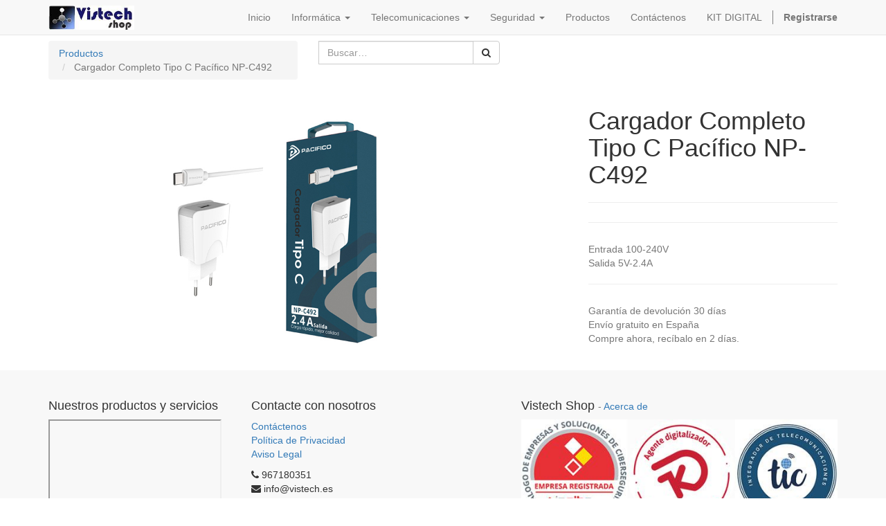

--- FILE ---
content_type: text/html; charset=utf-8
request_url: https://www.vistech.es/shop/product/np-c492-cargador-completo-tipo-c-pacifico-np-c492-1089
body_size: 4044
content:

        
    <!DOCTYPE html>
        <html lang="es-ES" data-oe-company-name="Vistech Shop" data-website-id="1">
            <head>
                <meta charset="utf-8"/>
                <meta http-equiv="X-UA-Compatible" content="IE=edge,chrome=1"/>
                <meta name="viewport" content="width=device-width, initial-scale=1"/>

                <title>Cargador Completo Tipo C Pacífico NP-C492 | Vistech Shop</title>
                <link type="image/x-icon" rel="shortcut icon" href="/web/image/website/1/favicon/"/>

                <script type="text/javascript">
                    var odoo = {
                        csrf_token: "85e5ff9f261f231be7f61f0fc286b51f4b86900co",
                    };
                </script>

                
            <meta name="description"/>
            <meta name="keywords"/>
            <meta name="generator" content="Odoo"/>

            <meta property="og:title" content="Cargador Completo Tipo C Pacífico NP-C492"/>
            <meta property="og:site_name" content="Vistech Shop"/>
            

            
            
                
                    <link rel="alternate" hreflang="es" href="http://www.vistech.es/shop/product/np-c492-cargador-completo-tipo-c-pacifico-np-c492-1089"/>
                
            

            <script type="text/javascript">
                odoo.session_info = {
                    is_superuser: false,
                    is_frontend: true,
                };
            </script>

            
            <link href="/web/content/18910-e58275a/web.assets_common.0.css" rel="stylesheet"/>
            
            <link href="/web/content/18911-06957e7/web.assets_frontend.0.css" rel="stylesheet"/>
            <link href="/web/content/18912-06957e7/web.assets_frontend.1.css" rel="stylesheet"/>
            
            
            

            
            <script  type="text/javascript" src="/web/content/18913-e58275a/web.assets_common.js"></script>
            
            <script  type="text/javascript" src="/web/content/18914-06957e7/web.assets_frontend.js"></script>
            
            
            
        
                    <meta property="og:type" content="website"/>
                    <meta property="og:url" content="http://www.vistech.es/shop/product/np-c492-cargador-completo-tipo-c-pacifico-np-c492-1089"/>
                    <meta property="og:image" content="http://www.vistech.es/web/image/product.template/1089/image"/>
                    <meta property="og:description" content="Entrada 100-240V
Salida 5V-2.4A"/>
                    <meta name="twitter:card" content="summary_large_image"/>
                    <meta name="twitter:site" content="@Vistech Shop"/>
                    <meta name="twitter:title" content="Cargador Completo Tipo C Pacífico NP-C492"/>
                    <meta name="twitter:description" content="Entrada 100-240V
Salida 5V-2.4A"/>
                    <meta name="twitter:image" content="http://www.vistech.es/web/image/product.template/1089/image"/>
                
            </head>
            <body>
                
        
        
        
            
            
                
            
        
        
        
        

        
        <div id="wrapwrap" class="">
            <header>
                <div class="navbar navbar-default navbar-static-top">
                    <div class="container">
                        <div class="navbar-header">
                            <button type="button" class="navbar-toggle" data-toggle="collapse" data-target=".navbar-top-collapse">
                                <span class="sr-only">Toggle navigation</span>
                                <span class="icon-bar"></span>
                                <span class="icon-bar"></span>
                                <span class="icon-bar"></span>
                            </button>
                            <a href="/" class="navbar-brand logo">
            <img src="/logo.png" alt="Logo of Vistech Shop" title="Vistech Shop"/>
        </a>
    </div>
                        <div class="collapse navbar-collapse navbar-top-collapse">
                            <ul class="nav navbar-nav navbar-right" id="top_menu">
                                
                                    
    <li>
        <a href="/">
            <span>Inicio</span>
        </a>
    </li>
    

                                
                                    
    
    <li class="dropdown ">
        <a class="dropdown-toggle" data-toggle="dropdown" href="#">
            <span>Informática</span> <span class="caret"></span>
        </a>
        <ul class="dropdown-menu" role="menu">
            
                
    <li>
        <a href="http://www.vistech.es/reparaciones">
            <span>Reparaciones</span>
        </a>
    </li>
    

            
                
    <li>
        <a href="http://vistech.es/page/mantenimiento-informatico">
            <span>Mantenimiento Informático</span>
        </a>
    </li>
    

            
                
    <li>
        <a href="/page/imagen-sonido">
            <span>ERP - CRM</span>
        </a>
    </li>
    

            
                
    <li>
        <a href="http://vistech.es/page/cloud">
            <span>Servicios Cloud</span>
        </a>
    </li>
    

            
                
    <li>
        <a href="http://vistech.es/page/backup">
            <span>Cloud Backup</span>
        </a>
    </li>
    

            
                
    <li>
        <a href="http://www.vistech.es/page/comunity">
            <span>Community Manager</span>
        </a>
    </li>
    

            
                
    <li>
        <a href="http://vistech.es/page/bintelligenc">
            <span>Business Intelligence</span>
        </a>
    </li>
    

            
                
    <li>
        <a href="http://vistech.es/page/webad">
            <span>Alojamiento y Desarrollo Web</span>
        </a>
    </li>
    

            
        </ul>
    </li>

                                
                                    
    
    <li class="dropdown ">
        <a class="dropdown-toggle" data-toggle="dropdown" href="#">
            <span>Telecomunicaciones</span> <span class="caret"></span>
        </a>
        <ul class="dropdown-menu" role="menu">
            
                
    <li>
        <a href="http://www.vistech.es/page/proyectos">
            <span>Proyectos a Medida</span>
        </a>
    </li>
    

            
                
    <li>
        <a href="/page/internet-y-telefonia">
            <span>Internet y Telefonía</span>
        </a>
    </li>
    

            
                
    <li>
        <a href="http://vistech.es/page/movil">
            <span>Telefonía Móvil</span>
        </a>
    </li>
    

            
                
    <li>
        <a href="http://vistech.es/page/fijocentra">
            <span>Fijo y Centralitas</span>
        </a>
    </li>
    

            
                
    <li>
        <a href="http://vistech.es/page/television">
            <span>Televisión</span>
        </a>
    </li>
    

            
        </ul>
    </li>

                                
                                    
    
    <li class="dropdown ">
        <a class="dropdown-toggle" data-toggle="dropdown" href="#">
            <span>Seguridad</span> <span class="caret"></span>
        </a>
        <ul class="dropdown-menu" role="menu">
            
                
    <li>
        <a href="http://www.vistech.es/page/seguridad-alarmas-y-sistemas-de-videovigilancia">
            <span>Alarmas e Intrusión</span>
        </a>
    </li>
    

            
                
    <li>
        <a href="http://www.vistech.es/page/videovigilancia">
            <span>VideoVigilancia</span>
        </a>
    </li>
    

            
        </ul>
    </li>

                                
                                    
    <li>
        <a href="/shop">
            <span>Productos</span>
        </a>
    </li>
    

                                
                                    
    <li>
        <a href="/page/contactus">
            <span>Contáctenos</span>
        </a>
    </li>
    

                                
                                    
    <li>
        <a href="/page/kit-digital">
            <span>KIT DIGITAL</span>
        </a>
    </li>
    

                                
                                
            <li class="hidden">
                <a href="/shop/cart">
                    <i class="fa fa-shopping-cart"></i>
                    Mi cesta <sup class="my_cart_quantity label label-primary"></sup>
                </a>
            </li>
        
                                
                            <li class="divider"></li>
        <li>
            <a href="/web/login">
                <b>Registrarse</b>
            </a>
        </li>
    </ul>
                        </div>
                    </div>
                </div>
            </header>
            <main>
                
            
            <div itemscope="itemscope" itemtype="http://schema.org/Product" id="wrap" class="js_sale ecom-zoomable zoomodoo-hover">
                <section id="product_detail" class="container mt8 oe_website_sale ">
                    <div class="row">
                        <div class="col-sm-4">
                            <ol class="breadcrumb">
                                <li>
                                    <a href="/shop">Productos</a>
                                </li>
                                
                                <li class="active">
                                    <span>Cargador Completo Tipo C Pacífico NP-C492</span>
                                </li>
                            </ol>
                        </div>
                        <div class="col-sm-3 mb8">
                            
        <form method="get" action="/shop">
            
            
    <div class="input-group">
        <div class="oe_search">
            <input type="text" name="search" class="search-query form-control oe_search_box" placeholder="Buscar…" value=""/>
        </div>
        <span class="input-group-btn">
           <button type="submit" class="btn btn-default oe_search_button"><i class="fa fa-search"></i>
        </button>
        </span>
    </div>

        </form>
    
                        </div>
                        <div id="website_published_button" class="col-sm-3">
                            
                        </div>
                        <div class="col-sm-2 text-right">
                            
        
        <div class="hidden btn-group">
            
            <a href="#" class="dropdown-toggle btn btn-default" data-toggle="dropdown">
                Tarifa pública
                <span class="caret"></span>
            </a>
            <ul class="dropdown-menu" role="menu">
                
            </ul>
        </div>
    
                        </div>
                    </div>
                    <div class="row">
                        <div class="col-sm-7">
                            
                            
                                
                                
                                <div id="o-carousel-product" class="carousel slide" data-ride="carousel" data-interval="0">
                                  <div class="carousel-outer">
                                    <div class="carousel-inner">
                                        <div class="item active" itemprop="image"><img class="img img-responsive product_detail_img js_variant_img" src="/web/image/product.product/1090/image?unique=a00d558" style="" alt="Cargador Completo Tipo C Pacífico NP-C492" data-zoom="1" data-zoom-image="/web/image/product.product/1090/image?unique=a00d558"/></div>
                                        
                                        
                                    </div>

                                    
                                  </div>

                                  
                                </div>
                            
                        </div>
                        <div class="col-sm-5 col-lg-4 col-lg-offset-1" id="product_details">
                            <h1 itemprop="name">Cargador Completo Tipo C Pacífico NP-C492</h1>
                            <span itemprop="url" style="display:none;">/shop/product/np-c492-cargador-completo-tipo-c-pacifico-np-c492-1089</span>
                            
            <hr/>
                            
                            
                            <hr/>
                            <div>
                                <p class="text-muted">Entrada 100-240V<br>
Salida 5V-2.4A</p><p class="text-muted">
                
            </p>
        
            
                            </div>
                            <hr/>
                            <p class="text-muted">
                              Garantía de devolución 30 días<br/>
                              Envío gratuito en España<br/>
                              Compre ahora, recíbalo en 2 días.
                            </p>
                        </div>
                    </div>
                </section>
                
                
        
            </div>
        
            </main>
            <footer>
                <div id="footer" class="container hidden-print">
      <div class="row">
        <div class="col-md-4 col-lg-3">
          <h4>Nuestros productos y servicios</h4>
          <ul class="list-unstyled" id="products">
            <iframe src="https://www.facebook.com/plugins/page.php?href=https%3A%2F%2Fwww.facebook.com%2FVistechShop" width="250" height="300"></iframe>
            <li>
              <a href="/">Inicio</a>
            </li>
          <li><a href="/livechat/">Soporte de chat en vivo</a></li>
            </ul>
        </div>
        <div class="col-md-4  col-lg-3" id="info">
          <h4>Contacte con nosotros</h4>
          <ul class="list-unstyled">
            <li>
              <a href="/page/website.contactus">Contáctenos</a>
            </li>
          <li>
      <a href="http://www.vistech.es/page/politica-de-privacidad?" data-original-title="" title="">Política de Privacidad</a>
      <a href="http://www.vistech.es/page/aviso-legal?">
        <br/>
      </a>
      <a href="http://www.vistech.es/page/aviso-legal?">Aviso Legal</a>
    </li>
  </ul>
          <ul class="list-unstyled">
            <li>
              <i class="fa fa-phone"></i>
              <span>967180351</span>
            </li>
            <li>
              <i class="fa fa-envelope"></i>
              <span>info@vistech.es</span>
            </li>
          </ul>
          <h2>
            <a href="https://www.facebook.com/VistechShop">
              <i class="fa fa-facebook-square"></i>
            </a>
            
            
            
            
            
          </h2>
        <h4 class="payment_method_title">Distribuidor Exclusivo
            
            
            <br/>
        </h4>
        <ul class="payment_method_list list-inline">
            
                <li>
                    <span><img class="img img-responsive" src="/web/image/payment.acquirer/7/image_small?unique=22aa337" style="" alt="Paypal"/></span>
                </li>
            
                <li>
                    <span><img class="img img-responsive" src="/web/image/payment.acquirer/5/image_small?unique=b1c5160" style="" alt="Transferencia bancaria"/></span>
                </li>
            
        </ul>
    </div>
        <div class="col-md-4 col-lg-5 col-lg-offset-1">
          <h4>
            <span>Vistech Shop</span>
            <small> - <a href="/page/website.aboutus">Acerca de</a></small>
          </h4>
          <div>
            <p>
              <img src="/web/image/22469/sellos.jpg" class="pull-left" style="width: 100%;" data-original-title="" title=""/>
              <font style="font-size: 18px;">
                <b>
                  <br/>
                </b>
              </font>
            </p>
            <p>
              <font style="font-size: 18px;">
                <b>
                  <br/>
                </b>
              </font>
            </p>
            <p>
              <font style="font-size: 18px;">
                <b>
                  <br/>
                </b>
              </font>
            </p>
            <p>
              <font style="font-size: 18px;">
                <b>
                  <br/>
                </b>
              </font>
            </p>
            <p>
              <font style="font-size: 18px;">
                <b>
                  <br/>
                </b>
              </font>
            </p>
            <p>
              <font style="font-size: 18px;">
                <b>Estamos para prestarte el mejor servicio en:</b>
              </font>
            </p>
            <p>
              <font style="font-size: 18px;">
                <b>Mota del Cuervo:&nbsp; &nbsp; &nbsp; &nbsp; &nbsp; &nbsp; Quintanar de la Orden:</b>
              </font>
            </p>
            <p>
              <b>Calle Don Sabino, 69&nbsp; &nbsp; &nbsp; &nbsp; &nbsp; &nbsp; &nbsp; &nbsp; &nbsp;Calle Tejeros, 15 (Junto a Correos)</b>
            </p>
            <p>
              <b>16630 Mota del Cuervo&nbsp; &nbsp; &nbsp; &nbsp; &nbsp; &nbsp; &nbsp; 45800 Quintanar de la Orden</b>
            </p>
            <p>
              <b>Cuenca&nbsp; &nbsp; &nbsp; &nbsp; &nbsp; &nbsp; &nbsp; &nbsp; &nbsp; &nbsp; &nbsp; &nbsp; &nbsp; &nbsp; &nbsp; &nbsp; &nbsp; &nbsp; &nbsp; &nbsp; Toledo</b>
            </p>
            <p><b><a href="https://goo.gl/maps/9TE9F9t1p7ZPWPBa7">Ver en Maps</a></b>&nbsp;&nbsp;&nbsp;&nbsp;&nbsp;&nbsp;&nbsp;&nbsp;&nbsp;&nbsp;&nbsp;&nbsp;&nbsp;&nbsp;&nbsp;&nbsp;&nbsp;&nbsp;&nbsp;<b>&nbsp;&nbsp;&nbsp;&nbsp;&nbsp;&nbsp;&nbsp;&nbsp;&nbsp;&nbsp; &nbsp; &nbsp;<a href="https://goo.gl/maps/yTsYdeuBKTw4ursQ8">Ver en Maps</a></b></p>
            <p>
              <br/>
            </p>
            <div class="input-group js_subscribe hidden" data-list-id="1" data-subscribe="off">
              <input name="email" class="js_subscribe_email form-control" placeholder="su correo electrónico..." type="email"/>
              <span class="input-group-btn">
                <a href="#" class="btn btn-primary js_subscribe_btn o_default_snippet_text">Suscribir</a>
                <a href="#" class="btn btn-success js_subscribed_btn hidden o_default_snippet_text" disabled="disabled">Gracias</a>
              </span>
              <div class="alert alert-success hidden o_default_snippet_text">¡Gracias por su suscripción!</div>
            </div>
          </div>
          
    

        </div>
      </div>
    </div>
  <div class="container mt16 mb8">
                <div class="pull-right">
                                                      
                                                    </div>
                <div class="pull-left text-muted">
                                                      Copyright &copy; <span>Vistech Shop</span></div>
            </div>
        </footer>
        </div>
        
        
                    <script>
                        
            

            
                
            
                document.addEventListener("DOMContentLoaded", function(event) {
                    

                    odoo.define('im_livechat.livesupport', function (require) {
            
                    });
                });
            
        
                    </script>
                
            
    
            </body>
        </html>
    

    